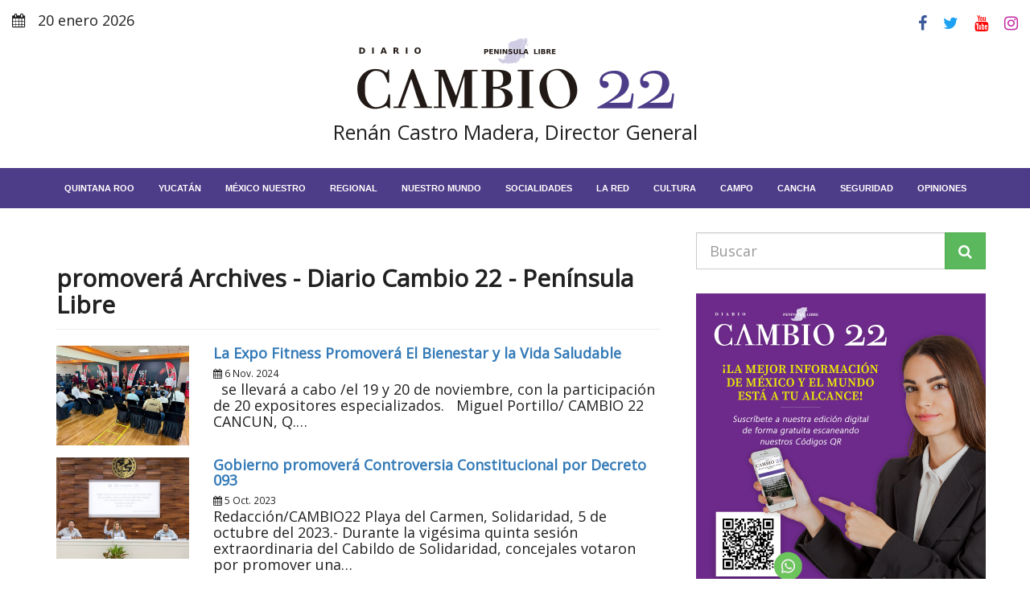

--- FILE ---
content_type: text/html; charset=UTF-8
request_url: https://diariocambio22.mx/tag/promovera/
body_size: 16297
content:
<!DOCTYPE html>
<html lang="es">
<head>
<meta charset="UTF-8">
<meta http-equiv="X-UA-Compatible" content="IE=edge">
<meta name="viewport" content="width=device-width, initial-scale=1">
<meta name='robots' content='index, follow, max-image-preview:large, max-snippet:-1, max-video-preview:-1' />
<style>img:is([sizes="auto" i], [sizes^="auto," i]) { contain-intrinsic-size: 3000px 1500px }</style>
<!-- This site is optimized with the Yoast SEO plugin v26.8-RC7 - https://yoast.com/product/yoast-seo-wordpress/ -->
<title>promoverá Archives - Diario Cambio 22 - Península Libre</title>
<link rel="canonical" href="https://diariocambio22.mx/tag/promovera/" />
<meta property="og:locale" content="es_MX" />
<meta property="og:type" content="article" />
<meta property="og:title" content="promoverá Archives - Diario Cambio 22 - Península Libre" />
<meta property="og:url" content="https://diariocambio22.mx/tag/promovera/" />
<meta property="og:site_name" content="Diario Cambio 22 - Península Libre" />
<meta name="twitter:card" content="summary_large_image" />
<meta name="twitter:site" content="@Cambio22info" />
<script type="application/ld+json" class="yoast-schema-graph">{"@context":"https://schema.org","@graph":[{"@type":"CollectionPage","@id":"https://diariocambio22.mx/tag/promovera/","url":"https://diariocambio22.mx/tag/promovera/","name":"promoverá Archives - Diario Cambio 22 - Península Libre","isPartOf":{"@id":"https://diariocambio22.mx/#website"},"primaryImageOfPage":{"@id":"https://diariocambio22.mx/tag/promovera/#primaryimage"},"image":{"@id":"https://diariocambio22.mx/tag/promovera/#primaryimage"},"thumbnailUrl":"https://wordpress-bucket.nyc3.cdn.digitaloceanspaces.com/2024/11/IMG-20241106-WA0060.jpg","breadcrumb":{"@id":"https://diariocambio22.mx/tag/promovera/#breadcrumb"},"inLanguage":"es"},{"@type":"ImageObject","inLanguage":"es","@id":"https://diariocambio22.mx/tag/promovera/#primaryimage","url":"https://wordpress-bucket.nyc3.cdn.digitaloceanspaces.com/2024/11/IMG-20241106-WA0060.jpg","contentUrl":"https://wordpress-bucket.nyc3.cdn.digitaloceanspaces.com/2024/11/IMG-20241106-WA0060.jpg","width":1600,"height":1200},{"@type":"BreadcrumbList","@id":"https://diariocambio22.mx/tag/promovera/#breadcrumb","itemListElement":[{"@type":"ListItem","position":1,"name":"Inicio","item":"https://diariocambio22.mx/"},{"@type":"ListItem","position":2,"name":"promoverá"}]},{"@type":"WebSite","@id":"https://diariocambio22.mx/#website","url":"https://diariocambio22.mx/","name":"Diario Cambio 22 - Península Libre","description":"Información puntual del acontecer de la sociedad peninsular, con la verdad por delante y combatiendo la desinformación.","publisher":{"@id":"https://diariocambio22.mx/#organization"},"potentialAction":[{"@type":"SearchAction","target":{"@type":"EntryPoint","urlTemplate":"https://diariocambio22.mx/?s={search_term_string}"},"query-input":{"@type":"PropertyValueSpecification","valueRequired":true,"valueName":"search_term_string"}}],"inLanguage":"es"},{"@type":"Organization","@id":"https://diariocambio22.mx/#organization","name":"Diario CAMBIO 22","url":"https://diariocambio22.mx/","logo":{"@type":"ImageObject","inLanguage":"es","@id":"https://diariocambio22.mx/#/schema/logo/image/","url":"https://wordpress-bucket.nyc3.cdn.digitaloceanspaces.com/2024/10/logo-diario-cambio-22.png","contentUrl":"https://wordpress-bucket.nyc3.cdn.digitaloceanspaces.com/2024/10/logo-diario-cambio-22.png","width":400,"height":94,"caption":"Diario CAMBIO 22"},"image":{"@id":"https://diariocambio22.mx/#/schema/logo/image/"},"sameAs":["https://www.facebook.com/cambio22Peninsular","https://x.com/Cambio22info","https://www.instagram.com/cambio_22/","https://www.youtube.com/channel/UC9xBd-z5mG08YM0MU0UJkMA"]}]}</script>
<!-- / Yoast SEO plugin. -->
<link rel='dns-prefetch' href='//code.responsivevoice.org' />
<link rel="alternate" type="application/rss+xml" title="Diario Cambio 22 - Península Libre &raquo; promoverá RSS de la etiqueta" href="https://diariocambio22.mx/tag/promovera/feed/" />
<script>
window._wpemojiSettings = {"baseUrl":"https:\/\/s.w.org\/images\/core\/emoji\/16.0.1\/72x72\/","ext":".png","svgUrl":"https:\/\/s.w.org\/images\/core\/emoji\/16.0.1\/svg\/","svgExt":".svg","source":{"concatemoji":"https:\/\/diariocambio22.mx\/wp-includes\/js\/wp-emoji-release.min.js?ver=6.8.3"}};
/*! This file is auto-generated */
!function(s,n){var o,i,e;function c(e){try{var t={supportTests:e,timestamp:(new Date).valueOf()};sessionStorage.setItem(o,JSON.stringify(t))}catch(e){}}function p(e,t,n){e.clearRect(0,0,e.canvas.width,e.canvas.height),e.fillText(t,0,0);var t=new Uint32Array(e.getImageData(0,0,e.canvas.width,e.canvas.height).data),a=(e.clearRect(0,0,e.canvas.width,e.canvas.height),e.fillText(n,0,0),new Uint32Array(e.getImageData(0,0,e.canvas.width,e.canvas.height).data));return t.every(function(e,t){return e===a[t]})}function u(e,t){e.clearRect(0,0,e.canvas.width,e.canvas.height),e.fillText(t,0,0);for(var n=e.getImageData(16,16,1,1),a=0;a<n.data.length;a++)if(0!==n.data[a])return!1;return!0}function f(e,t,n,a){switch(t){case"flag":return n(e,"\ud83c\udff3\ufe0f\u200d\u26a7\ufe0f","\ud83c\udff3\ufe0f\u200b\u26a7\ufe0f")?!1:!n(e,"\ud83c\udde8\ud83c\uddf6","\ud83c\udde8\u200b\ud83c\uddf6")&&!n(e,"\ud83c\udff4\udb40\udc67\udb40\udc62\udb40\udc65\udb40\udc6e\udb40\udc67\udb40\udc7f","\ud83c\udff4\u200b\udb40\udc67\u200b\udb40\udc62\u200b\udb40\udc65\u200b\udb40\udc6e\u200b\udb40\udc67\u200b\udb40\udc7f");case"emoji":return!a(e,"\ud83e\udedf")}return!1}function g(e,t,n,a){var r="undefined"!=typeof WorkerGlobalScope&&self instanceof WorkerGlobalScope?new OffscreenCanvas(300,150):s.createElement("canvas"),o=r.getContext("2d",{willReadFrequently:!0}),i=(o.textBaseline="top",o.font="600 32px Arial",{});return e.forEach(function(e){i[e]=t(o,e,n,a)}),i}function t(e){var t=s.createElement("script");t.src=e,t.defer=!0,s.head.appendChild(t)}"undefined"!=typeof Promise&&(o="wpEmojiSettingsSupports",i=["flag","emoji"],n.supports={everything:!0,everythingExceptFlag:!0},e=new Promise(function(e){s.addEventListener("DOMContentLoaded",e,{once:!0})}),new Promise(function(t){var n=function(){try{var e=JSON.parse(sessionStorage.getItem(o));if("object"==typeof e&&"number"==typeof e.timestamp&&(new Date).valueOf()<e.timestamp+604800&&"object"==typeof e.supportTests)return e.supportTests}catch(e){}return null}();if(!n){if("undefined"!=typeof Worker&&"undefined"!=typeof OffscreenCanvas&&"undefined"!=typeof URL&&URL.createObjectURL&&"undefined"!=typeof Blob)try{var e="postMessage("+g.toString()+"("+[JSON.stringify(i),f.toString(),p.toString(),u.toString()].join(",")+"));",a=new Blob([e],{type:"text/javascript"}),r=new Worker(URL.createObjectURL(a),{name:"wpTestEmojiSupports"});return void(r.onmessage=function(e){c(n=e.data),r.terminate(),t(n)})}catch(e){}c(n=g(i,f,p,u))}t(n)}).then(function(e){for(var t in e)n.supports[t]=e[t],n.supports.everything=n.supports.everything&&n.supports[t],"flag"!==t&&(n.supports.everythingExceptFlag=n.supports.everythingExceptFlag&&n.supports[t]);n.supports.everythingExceptFlag=n.supports.everythingExceptFlag&&!n.supports.flag,n.DOMReady=!1,n.readyCallback=function(){n.DOMReady=!0}}).then(function(){return e}).then(function(){var e;n.supports.everything||(n.readyCallback(),(e=n.source||{}).concatemoji?t(e.concatemoji):e.wpemoji&&e.twemoji&&(t(e.twemoji),t(e.wpemoji)))}))}((window,document),window._wpemojiSettings);
</script>
<style id='wp-emoji-styles-inline-css'>
img.wp-smiley, img.emoji {
display: inline !important;
border: none !important;
box-shadow: none !important;
height: 1em !important;
width: 1em !important;
margin: 0 0.07em !important;
vertical-align: -0.1em !important;
background: none !important;
padding: 0 !important;
}
</style>
<link rel='stylesheet' id='wp-block-library-css' href='//diariocambio22.mx/wp-content/cache/wpfc-minified/8vgeylxg/ab3lt.css' media='all' />
<style id='classic-theme-styles-inline-css'>
/*! This file is auto-generated */
.wp-block-button__link{color:#fff;background-color:#32373c;border-radius:9999px;box-shadow:none;text-decoration:none;padding:calc(.667em + 2px) calc(1.333em + 2px);font-size:1.125em}.wp-block-file__button{background:#32373c;color:#fff;text-decoration:none}
</style>
<style id='global-styles-inline-css'>
:root{--wp--preset--aspect-ratio--square: 1;--wp--preset--aspect-ratio--4-3: 4/3;--wp--preset--aspect-ratio--3-4: 3/4;--wp--preset--aspect-ratio--3-2: 3/2;--wp--preset--aspect-ratio--2-3: 2/3;--wp--preset--aspect-ratio--16-9: 16/9;--wp--preset--aspect-ratio--9-16: 9/16;--wp--preset--color--black: #000000;--wp--preset--color--cyan-bluish-gray: #abb8c3;--wp--preset--color--white: #ffffff;--wp--preset--color--pale-pink: #f78da7;--wp--preset--color--vivid-red: #cf2e2e;--wp--preset--color--luminous-vivid-orange: #ff6900;--wp--preset--color--luminous-vivid-amber: #fcb900;--wp--preset--color--light-green-cyan: #7bdcb5;--wp--preset--color--vivid-green-cyan: #00d084;--wp--preset--color--pale-cyan-blue: #8ed1fc;--wp--preset--color--vivid-cyan-blue: #0693e3;--wp--preset--color--vivid-purple: #9b51e0;--wp--preset--gradient--vivid-cyan-blue-to-vivid-purple: linear-gradient(135deg,rgba(6,147,227,1) 0%,rgb(155,81,224) 100%);--wp--preset--gradient--light-green-cyan-to-vivid-green-cyan: linear-gradient(135deg,rgb(122,220,180) 0%,rgb(0,208,130) 100%);--wp--preset--gradient--luminous-vivid-amber-to-luminous-vivid-orange: linear-gradient(135deg,rgba(252,185,0,1) 0%,rgba(255,105,0,1) 100%);--wp--preset--gradient--luminous-vivid-orange-to-vivid-red: linear-gradient(135deg,rgba(255,105,0,1) 0%,rgb(207,46,46) 100%);--wp--preset--gradient--very-light-gray-to-cyan-bluish-gray: linear-gradient(135deg,rgb(238,238,238) 0%,rgb(169,184,195) 100%);--wp--preset--gradient--cool-to-warm-spectrum: linear-gradient(135deg,rgb(74,234,220) 0%,rgb(151,120,209) 20%,rgb(207,42,186) 40%,rgb(238,44,130) 60%,rgb(251,105,98) 80%,rgb(254,248,76) 100%);--wp--preset--gradient--blush-light-purple: linear-gradient(135deg,rgb(255,206,236) 0%,rgb(152,150,240) 100%);--wp--preset--gradient--blush-bordeaux: linear-gradient(135deg,rgb(254,205,165) 0%,rgb(254,45,45) 50%,rgb(107,0,62) 100%);--wp--preset--gradient--luminous-dusk: linear-gradient(135deg,rgb(255,203,112) 0%,rgb(199,81,192) 50%,rgb(65,88,208) 100%);--wp--preset--gradient--pale-ocean: linear-gradient(135deg,rgb(255,245,203) 0%,rgb(182,227,212) 50%,rgb(51,167,181) 100%);--wp--preset--gradient--electric-grass: linear-gradient(135deg,rgb(202,248,128) 0%,rgb(113,206,126) 100%);--wp--preset--gradient--midnight: linear-gradient(135deg,rgb(2,3,129) 0%,rgb(40,116,252) 100%);--wp--preset--font-size--small: 13px;--wp--preset--font-size--medium: 20px;--wp--preset--font-size--large: 36px;--wp--preset--font-size--x-large: 42px;--wp--preset--spacing--20: 0.44rem;--wp--preset--spacing--30: 0.67rem;--wp--preset--spacing--40: 1rem;--wp--preset--spacing--50: 1.5rem;--wp--preset--spacing--60: 2.25rem;--wp--preset--spacing--70: 3.38rem;--wp--preset--spacing--80: 5.06rem;--wp--preset--shadow--natural: 6px 6px 9px rgba(0, 0, 0, 0.2);--wp--preset--shadow--deep: 12px 12px 50px rgba(0, 0, 0, 0.4);--wp--preset--shadow--sharp: 6px 6px 0px rgba(0, 0, 0, 0.2);--wp--preset--shadow--outlined: 6px 6px 0px -3px rgba(255, 255, 255, 1), 6px 6px rgba(0, 0, 0, 1);--wp--preset--shadow--crisp: 6px 6px 0px rgba(0, 0, 0, 1);}:where(.is-layout-flex){gap: 0.5em;}:where(.is-layout-grid){gap: 0.5em;}body .is-layout-flex{display: flex;}.is-layout-flex{flex-wrap: wrap;align-items: center;}.is-layout-flex > :is(*, div){margin: 0;}body .is-layout-grid{display: grid;}.is-layout-grid > :is(*, div){margin: 0;}:where(.wp-block-columns.is-layout-flex){gap: 2em;}:where(.wp-block-columns.is-layout-grid){gap: 2em;}:where(.wp-block-post-template.is-layout-flex){gap: 1.25em;}:where(.wp-block-post-template.is-layout-grid){gap: 1.25em;}.has-black-color{color: var(--wp--preset--color--black) !important;}.has-cyan-bluish-gray-color{color: var(--wp--preset--color--cyan-bluish-gray) !important;}.has-white-color{color: var(--wp--preset--color--white) !important;}.has-pale-pink-color{color: var(--wp--preset--color--pale-pink) !important;}.has-vivid-red-color{color: var(--wp--preset--color--vivid-red) !important;}.has-luminous-vivid-orange-color{color: var(--wp--preset--color--luminous-vivid-orange) !important;}.has-luminous-vivid-amber-color{color: var(--wp--preset--color--luminous-vivid-amber) !important;}.has-light-green-cyan-color{color: var(--wp--preset--color--light-green-cyan) !important;}.has-vivid-green-cyan-color{color: var(--wp--preset--color--vivid-green-cyan) !important;}.has-pale-cyan-blue-color{color: var(--wp--preset--color--pale-cyan-blue) !important;}.has-vivid-cyan-blue-color{color: var(--wp--preset--color--vivid-cyan-blue) !important;}.has-vivid-purple-color{color: var(--wp--preset--color--vivid-purple) !important;}.has-black-background-color{background-color: var(--wp--preset--color--black) !important;}.has-cyan-bluish-gray-background-color{background-color: var(--wp--preset--color--cyan-bluish-gray) !important;}.has-white-background-color{background-color: var(--wp--preset--color--white) !important;}.has-pale-pink-background-color{background-color: var(--wp--preset--color--pale-pink) !important;}.has-vivid-red-background-color{background-color: var(--wp--preset--color--vivid-red) !important;}.has-luminous-vivid-orange-background-color{background-color: var(--wp--preset--color--luminous-vivid-orange) !important;}.has-luminous-vivid-amber-background-color{background-color: var(--wp--preset--color--luminous-vivid-amber) !important;}.has-light-green-cyan-background-color{background-color: var(--wp--preset--color--light-green-cyan) !important;}.has-vivid-green-cyan-background-color{background-color: var(--wp--preset--color--vivid-green-cyan) !important;}.has-pale-cyan-blue-background-color{background-color: var(--wp--preset--color--pale-cyan-blue) !important;}.has-vivid-cyan-blue-background-color{background-color: var(--wp--preset--color--vivid-cyan-blue) !important;}.has-vivid-purple-background-color{background-color: var(--wp--preset--color--vivid-purple) !important;}.has-black-border-color{border-color: var(--wp--preset--color--black) !important;}.has-cyan-bluish-gray-border-color{border-color: var(--wp--preset--color--cyan-bluish-gray) !important;}.has-white-border-color{border-color: var(--wp--preset--color--white) !important;}.has-pale-pink-border-color{border-color: var(--wp--preset--color--pale-pink) !important;}.has-vivid-red-border-color{border-color: var(--wp--preset--color--vivid-red) !important;}.has-luminous-vivid-orange-border-color{border-color: var(--wp--preset--color--luminous-vivid-orange) !important;}.has-luminous-vivid-amber-border-color{border-color: var(--wp--preset--color--luminous-vivid-amber) !important;}.has-light-green-cyan-border-color{border-color: var(--wp--preset--color--light-green-cyan) !important;}.has-vivid-green-cyan-border-color{border-color: var(--wp--preset--color--vivid-green-cyan) !important;}.has-pale-cyan-blue-border-color{border-color: var(--wp--preset--color--pale-cyan-blue) !important;}.has-vivid-cyan-blue-border-color{border-color: var(--wp--preset--color--vivid-cyan-blue) !important;}.has-vivid-purple-border-color{border-color: var(--wp--preset--color--vivid-purple) !important;}.has-vivid-cyan-blue-to-vivid-purple-gradient-background{background: var(--wp--preset--gradient--vivid-cyan-blue-to-vivid-purple) !important;}.has-light-green-cyan-to-vivid-green-cyan-gradient-background{background: var(--wp--preset--gradient--light-green-cyan-to-vivid-green-cyan) !important;}.has-luminous-vivid-amber-to-luminous-vivid-orange-gradient-background{background: var(--wp--preset--gradient--luminous-vivid-amber-to-luminous-vivid-orange) !important;}.has-luminous-vivid-orange-to-vivid-red-gradient-background{background: var(--wp--preset--gradient--luminous-vivid-orange-to-vivid-red) !important;}.has-very-light-gray-to-cyan-bluish-gray-gradient-background{background: var(--wp--preset--gradient--very-light-gray-to-cyan-bluish-gray) !important;}.has-cool-to-warm-spectrum-gradient-background{background: var(--wp--preset--gradient--cool-to-warm-spectrum) !important;}.has-blush-light-purple-gradient-background{background: var(--wp--preset--gradient--blush-light-purple) !important;}.has-blush-bordeaux-gradient-background{background: var(--wp--preset--gradient--blush-bordeaux) !important;}.has-luminous-dusk-gradient-background{background: var(--wp--preset--gradient--luminous-dusk) !important;}.has-pale-ocean-gradient-background{background: var(--wp--preset--gradient--pale-ocean) !important;}.has-electric-grass-gradient-background{background: var(--wp--preset--gradient--electric-grass) !important;}.has-midnight-gradient-background{background: var(--wp--preset--gradient--midnight) !important;}.has-small-font-size{font-size: var(--wp--preset--font-size--small) !important;}.has-medium-font-size{font-size: var(--wp--preset--font-size--medium) !important;}.has-large-font-size{font-size: var(--wp--preset--font-size--large) !important;}.has-x-large-font-size{font-size: var(--wp--preset--font-size--x-large) !important;}
:where(.wp-block-post-template.is-layout-flex){gap: 1.25em;}:where(.wp-block-post-template.is-layout-grid){gap: 1.25em;}
:where(.wp-block-columns.is-layout-flex){gap: 2em;}:where(.wp-block-columns.is-layout-grid){gap: 2em;}
:root :where(.wp-block-pullquote){font-size: 1.5em;line-height: 1.6;}
</style>
<link rel='stylesheet' id='rv-style-css' href='//diariocambio22.mx/wp-content/cache/wpfc-minified/gjx7kn1/ab3lt.css' media='all' />
<link rel='stylesheet' id='bootstrap-css' href='//diariocambio22.mx/wp-content/cache/wpfc-minified/m7t231mx/ab3lt.css' media='all' />
<link rel='stylesheet' id='font-awesome-css' href='//diariocambio22.mx/wp-content/cache/wpfc-minified/22ogflyk/ab3lt.css' media='all' />
<link rel='stylesheet' id='theme-style-css' href='//diariocambio22.mx/wp-content/cache/wpfc-minified/l127xbzl/ab3lt.css' media='all' />
<link rel='stylesheet' id='recent-posts-widget-with-thumbnails-public-style-css' href='//diariocambio22.mx/wp-content/cache/wpfc-minified/pwvmc0w/ab3lt.css' media='all' />
<script src="https://diariocambio22.mx/wp-content/plugins/shortcode-for-current-date/dist/script.js?ver=6.8.3" id="shortcode-for-current-date-script-js"></script>
<script src="https://code.responsivevoice.org/responsivevoice.js" id="responsive-voice-js"></script>
<script src="https://diariocambio22.mx/wp-includes/js/jquery/jquery.min.js?ver=3.7.1" id="jquery-core-js"></script>
<script src="https://diariocambio22.mx/wp-includes/js/jquery/jquery-migrate.min.js?ver=3.4.1" id="jquery-migrate-js"></script>
<link rel="https://api.w.org/" href="https://diariocambio22.mx/wp-json/" /><link rel="alternate" title="JSON" type="application/json" href="https://diariocambio22.mx/wp-json/wp/v2/tags/62180" /><link rel="EditURI" type="application/rsd+xml" title="RSD" href="https://diariocambio22.mx/xmlrpc.php?rsd" />
<meta name="generator" content="WordPress 6.8.3" />
<!-- Custom Logo: hide header text -->
<style id="custom-logo-css">
.site-title, .site-description {
position: absolute;
clip-path: inset(50%);
}
</style>
<!-- google adsense -->
<script async src="https://pagead2.googlesyndication.com/pagead/js/adsbygoogle.js?client=ca-pub-6379340329162116"
crossorigin="anonymous"></script>
<meta name="google-adsense-account" content="ca-pub-6379340329162116">
<!-- google adsense -->
<!-- Google tag (gtag.js) -->
<script async src="https://www.googletagmanager.com/gtag/js?id=G-6K5VSX689H"></script>
<script>
window.dataLayer = window.dataLayer || [];
function gtag(){dataLayer.push(arguments);}
gtag('js', new Date());
gtag('config', 'G-6K5VSX689H');
</script>
<!-- Google tag (gtag.js) -->
<meta name="facebook-domain-verification" content="0boi2n36pgw4y36iwjobprfm41ue6u" />
<noscript><style>.lazyload[data-src]{display:none !important;}</style></noscript><style>.lazyload{background-image:none !important;}.lazyload:before{background-image:none !important;}</style><link rel="icon" href="https://wordpress-bucket.nyc3.digitaloceanspaces.com/2025/10/cropped-diario-CAMBIO-22-logo-minuatura-32x32.jpg" sizes="32x32" />
<link rel="icon" href="https://wordpress-bucket.nyc3.digitaloceanspaces.com/2025/10/cropped-diario-CAMBIO-22-logo-minuatura-192x192.jpg" sizes="192x192" />
<link rel="apple-touch-icon" href="https://wordpress-bucket.nyc3.digitaloceanspaces.com/2025/10/cropped-diario-CAMBIO-22-logo-minuatura-180x180.jpg" />
<meta name="msapplication-TileImage" content="https://wordpress-bucket.nyc3.digitaloceanspaces.com/2025/10/cropped-diario-CAMBIO-22-logo-minuatura-270x270.jpg" />
<style id="wp-custom-css">
#front-page {
margin-top: -3rem;
}
/* FORZAR OCULTAR EL CONTENEDOR DE ANUNCIOS AUTOMÁTICOS QUE ROMPE EL DISEÑO */
.google-auto-placed {
display: none !important;
height: 0 !important;
overflow: hidden !important;
margin: 0 !important;
padding: 0 !important;
}
/* AJUSTE ESPECÍFICO PARA EL HEADER EN MÓVIL SI QUEDÓ ESPACIO */
@media only screen and (max-width: 768px) {
#header {
margin-bottom: 0 !important;
padding-bottom: 0 !important;
}
.google-auto-placed {
display: none !important;
}
}
</style>
</head>
<body>
<header id="header">
<section class="top-social">
<div class="container-fluid">
<div class="row">			
<div class="col-xs-6 text-left">
<p><i class="fa fa-calendar"></i> 20 enero 2026</p>
</div>
<div class="col-xs-6 text-right">
<a rel="noopener" target="_blank" href="https://www.facebook.com/cambio22Peninsular"><i class="fa fa-facebook"></i></a>
<a rel="noopener" target="_blank" href="https://twitter.com/DiarioCAMBIO22"><i class="fa fa-twitter"></i></a>
<a rel="noopener" target="_blank" href="https://www.youtube.com/@DiarioCambio22oficial"><i class="fa fa-youtube"></i></a>
<a rel="noopener" target="_blank" href="https://www.instagram.com/cambio_22/"><i class="fa fa-instagram"></i></a>
</div>
</div>
</div>
</section>
<section class="top-logo text-center">
<a href="https://diariocambio22.mx/" class="custom-logo-link" rel="home"><img width="400" height="94" src="[data-uri]" class="custom-logo lazyload" alt="Diario Cambio 22 &#8211; Península Libre" decoding="async" data-src="https://wordpress-bucket.nyc3.digitaloceanspaces.com/2024/11/cropped-logo-diario-cambio-22-1.png" data-eio-rwidth="400" data-eio-rheight="94" /><noscript><img width="400" height="94" src="https://wordpress-bucket.nyc3.digitaloceanspaces.com/2024/11/cropped-logo-diario-cambio-22-1.png" class="custom-logo" alt="Diario Cambio 22 &#8211; Península Libre" decoding="async" data-eio="l" /></noscript></a>			<p>Renán Castro Madera, Director General</p>
</section>
</header>
<nav class="navbar navbar-default">
<div class="container-fluid">
<a aria-label="menu-toggle" class="menu-toggle" href="#"><i class="fa fa-bars"></i></a>
<div id="navbar" class="navbar-collapse collapse">
<div class="menu-main-navigation-container"><ul id="menu-main-navigation" class="nav navbar-nav"><li id="menu-item-191" class="menu-item menu-item-type-taxonomy menu-item-object-category menu-item-191"><a href="https://diariocambio22.mx/categoria/quintana-roo/">Quintana Roo</a></li>
<li id="menu-item-195" class="menu-item menu-item-type-taxonomy menu-item-object-category menu-item-195"><a href="https://diariocambio22.mx/categoria/yucatan/">Yucatán</a></li>
<li id="menu-item-196" class="menu-item menu-item-type-taxonomy menu-item-object-category menu-item-196"><a href="https://diariocambio22.mx/categoria/mexico-nuestro/">México Nuestro</a></li>
<li id="menu-item-683" class="menu-item menu-item-type-taxonomy menu-item-object-category menu-item-683"><a href="https://diariocambio22.mx/categoria/regional/">Regional</a></li>
<li id="menu-item-197" class="menu-item menu-item-type-taxonomy menu-item-object-category menu-item-197"><a href="https://diariocambio22.mx/categoria/nuestro-mundo/">Nuestro Mundo</a></li>
<li id="menu-item-200" class="menu-item menu-item-type-taxonomy menu-item-object-category menu-item-200"><a href="https://diariocambio22.mx/categoria/socialidades/">Socialidades</a></li>
<li id="menu-item-201" class="menu-item menu-item-type-taxonomy menu-item-object-category menu-item-201"><a href="https://diariocambio22.mx/categoria/la-red/">La red</a></li>
<li id="menu-item-283" class="menu-item menu-item-type-taxonomy menu-item-object-category menu-item-283"><a href="https://diariocambio22.mx/categoria/cultura/">Cultura</a></li>
<li id="menu-item-202" class="menu-item menu-item-type-taxonomy menu-item-object-category menu-item-202"><a href="https://diariocambio22.mx/categoria/campo/">Campo</a></li>
<li id="menu-item-199" class="menu-item menu-item-type-taxonomy menu-item-object-category menu-item-199"><a href="https://diariocambio22.mx/categoria/cancha-y-torneos/">Cancha</a></li>
<li id="menu-item-198" class="menu-item menu-item-type-taxonomy menu-item-object-category menu-item-198"><a href="https://diariocambio22.mx/categoria/seguridad-y-justicia/">Seguridad</a></li>
<li id="menu-item-203" class="menu-item menu-item-type-taxonomy menu-item-object-category menu-item-203"><a href="https://diariocambio22.mx/categoria/opiniones/">Opiniones</a></li>
</ul></div>			</div>
</div>
</nav>
<nav class="vertical-nav">
<div class="text-center">
<a aria-label="menu-close" class="menu-close" href="#"><i class="fa fa-times"></i></a>
</div>
<ul id="menu-main-navigation-1" class="nav-menu"><li class="menu-item menu-item-type-taxonomy menu-item-object-category menu-item-191"><a href="https://diariocambio22.mx/categoria/quintana-roo/">Quintana Roo</a></li>
<li class="menu-item menu-item-type-taxonomy menu-item-object-category menu-item-195"><a href="https://diariocambio22.mx/categoria/yucatan/">Yucatán</a></li>
<li class="menu-item menu-item-type-taxonomy menu-item-object-category menu-item-196"><a href="https://diariocambio22.mx/categoria/mexico-nuestro/">México Nuestro</a></li>
<li class="menu-item menu-item-type-taxonomy menu-item-object-category menu-item-683"><a href="https://diariocambio22.mx/categoria/regional/">Regional</a></li>
<li class="menu-item menu-item-type-taxonomy menu-item-object-category menu-item-197"><a href="https://diariocambio22.mx/categoria/nuestro-mundo/">Nuestro Mundo</a></li>
<li class="menu-item menu-item-type-taxonomy menu-item-object-category menu-item-200"><a href="https://diariocambio22.mx/categoria/socialidades/">Socialidades</a></li>
<li class="menu-item menu-item-type-taxonomy menu-item-object-category menu-item-201"><a href="https://diariocambio22.mx/categoria/la-red/">La red</a></li>
<li class="menu-item menu-item-type-taxonomy menu-item-object-category menu-item-283"><a href="https://diariocambio22.mx/categoria/cultura/">Cultura</a></li>
<li class="menu-item menu-item-type-taxonomy menu-item-object-category menu-item-202"><a href="https://diariocambio22.mx/categoria/campo/">Campo</a></li>
<li class="menu-item menu-item-type-taxonomy menu-item-object-category menu-item-199"><a href="https://diariocambio22.mx/categoria/cancha-y-torneos/">Cancha</a></li>
<li class="menu-item menu-item-type-taxonomy menu-item-object-category menu-item-198"><a href="https://diariocambio22.mx/categoria/seguridad-y-justicia/">Seguridad</a></li>
<li class="menu-item menu-item-type-taxonomy menu-item-object-category menu-item-203"><a href="https://diariocambio22.mx/categoria/opiniones/">Opiniones</a></li>
</ul>	</nav><main id="index">
<div class="container">
<div class="row">
<div class="col-md-8">
<div class="page-header">
<h1>promoverá Archives - Diario Cambio 22 - Península Libre</h1>
</div>
<div class="row flex">
<div class="col-md-3">
<a href="https://diariocambio22.mx/la-expo-fitness-promovera-el-bienestar-y-la-vida-saludable/">
<img width="600" height="450" src="[data-uri]" class="attachment-medium-crop size-medium-crop wp-post-image lazyload" alt="" decoding="async" fetchpriority="high"   data-src="https://wordpress-bucket.nyc3.cdn.digitaloceanspaces.com/2024/11/IMG-20241106-WA0060-600x450.jpg" data-srcset="https://wordpress-bucket.nyc3.cdn.digitaloceanspaces.com/2024/11/IMG-20241106-WA0060-600x450.jpg 600w, https://wordpress-bucket.nyc3.cdn.digitaloceanspaces.com/2024/11/IMG-20241106-WA0060.jpg 1600w" data-sizes="auto" data-eio-rwidth="600" data-eio-rheight="450" /><noscript><img width="600" height="450" src="https://wordpress-bucket.nyc3.cdn.digitaloceanspaces.com/2024/11/IMG-20241106-WA0060-600x450.jpg" class="attachment-medium-crop size-medium-crop wp-post-image" alt="" decoding="async" fetchpriority="high" srcset="https://wordpress-bucket.nyc3.cdn.digitaloceanspaces.com/2024/11/IMG-20241106-WA0060-600x450.jpg 600w, https://wordpress-bucket.nyc3.cdn.digitaloceanspaces.com/2024/11/IMG-20241106-WA0060.jpg 1600w" sizes="(max-width: 600px) 100vw, 600px" data-eio="l" /></noscript>							<div class="overlay"></div>
</a>
</div>
<div class="col-md-9">
<a href="https://diariocambio22.mx/la-expo-fitness-promovera-el-bienestar-y-la-vida-saludable/"><h2>La Expo Fitness Promoverá El Bienestar y la Vida Saludable</h2></a>
<small><i class="fa fa-calendar"></i> 6 Nov. 2024</small>
<p>&nbsp; se llevará a cabo /el 19 y 20 de noviembre, con la participación de 20 expositores especializados. &nbsp; Miguel Portillo/ CAMBIO 22 CANCUN, Q.&hellip;</p>
</div>
</div>
<div class="row flex">
<div class="col-md-3">
<a href="https://diariocambio22.mx/gobierno-promovera-controversia-constitucional-por-decreto-093/">
<img width="587" height="450" src="[data-uri]" class="attachment-medium-crop size-medium-crop wp-post-image lazyload" alt="" decoding="async" data-src="https://wordpress-bucket.nyc3.cdn.digitaloceanspaces.com/2023/10/11-17-600x460.jpg" data-eio-rwidth="600" data-eio-rheight="460" /><noscript><img width="587" height="450" src="https://wordpress-bucket.nyc3.cdn.digitaloceanspaces.com/2023/10/11-17-600x460.jpg" class="attachment-medium-crop size-medium-crop wp-post-image" alt="" decoding="async" data-eio="l" /></noscript>							<div class="overlay"></div>
</a>
</div>
<div class="col-md-9">
<a href="https://diariocambio22.mx/gobierno-promovera-controversia-constitucional-por-decreto-093/"><h2>Gobierno promoverá Controversia Constitucional por Decreto 093</h2></a>
<small><i class="fa fa-calendar"></i> 5 Oct. 2023</small>
<p>Redacción/CAMBIO22 Playa del Carmen, Solidaridad, 5 de octubre del 2023.- Durante la vigésima quinta sesión extraordinaria del Cabildo de Solidaridad, concejales votaron por promover una&hellip;</p>
</div>
</div>
<div class="text-center">
<ul class="pager">
<li></li>
<li></li>
</ul>
</div>
</div>
<div class="col-md-4">
<div class="widget"><form method="get" action="https://diariocambio22.mx/">
<div class="input-group">
<label class="sr-only">Buscar</label>
<input type="text" name="s" class="form-control input-lg" placeholder="Buscar">
<div class="input-group-btn">
<button type="submit" class="btn btn-lg btn-success"><i class="fa fa-search"></i></button>
</div>
</div>
</form></div><div class="widget">
<figure class="wp-block-image size-full"><img decoding="async" width="720" height="900" src="[data-uri]" alt="" class="wp-image-762878 lazyload" data-src="https://wordpress-bucket.nyc3.cdn.digitaloceanspaces.com/2024/11/WHATS-CAMBIO-DUO-1-720x900-2.png" data-eio-rwidth="720" data-eio-rheight="900" /><noscript><img decoding="async" width="720" height="900" src="https://wordpress-bucket.nyc3.cdn.digitaloceanspaces.com/2024/11/WHATS-CAMBIO-DUO-1-720x900-2.png" alt="" class="wp-image-762878" data-eio="l" /></noscript></figure>
</div><div class="widget"><a href="http://wa.me/529983094223"><img width="1280" height="853" src="[data-uri]" class="image wp-image-1100337  attachment-full size-full lazyload" alt="" style="max-width: 100%; height: auto;" decoding="async" data-src="https://wordpress-bucket.nyc3.digitaloceanspaces.com/2025/09/sendero-fm-publicidad-c22digital.jpg" data-eio-rwidth="1280" data-eio-rheight="853" /><noscript><img width="1280" height="853" src="https://wordpress-bucket.nyc3.digitaloceanspaces.com/2025/09/sendero-fm-publicidad-c22digital.jpg" class="image wp-image-1100337  attachment-full size-full" alt="" style="max-width: 100%; height: auto;" decoding="async" data-eio="l" /></noscript></a></div><div class="widget">
<h2 class="wp-block-heading has-text-color has-link-color wp-elements-e12742feaf641679bec1aee8e2392255" style="color:#4d3c88;font-size:30px">Lo más destacado</h2>
</div><div class="widget"><div>
<!-- Linea categoria -->
<hr style="background-color: #4d3c88; margin-top: 25px; height: 8px; border-radius: 20px; opacity: 1;">
</div></div><div class="widget">
<div id="rpwwt-recent-posts-widget-with-thumbnails-3" class="rpwwt-widget">
<ul>
<li><a href="https://diariocambio22.mx/levanton-y-nexos-criminales-sacuden-al-fraccionamiento-marsella-de-chetumal/"><img width="100" height="75" src="[data-uri]" class="attachment-100x75 size-100x75 wp-post-image lazyload" alt="" decoding="async" data-src="https://wordpress-bucket.nyc3.digitaloceanspaces.com/2026/01/WhatsApp-Image-2026-01-19-at-9.05.44-PM-600x450.jpeg" data-eio-rwidth="600" data-eio-rheight="450" /><noscript><img width="100" height="75" src="https://wordpress-bucket.nyc3.digitaloceanspaces.com/2026/01/WhatsApp-Image-2026-01-19-at-9.05.44-PM-600x450.jpeg" class="attachment-100x75 size-100x75 wp-post-image" alt="" decoding="async" data-eio="l" /></noscript><span class="rpwwt-post-title">Levantón Y Nexos Criminales Sacuden Al Fraccionamiento Marsella de Chetumal</span></a><div class="rpwwt-post-categories">Lo más destacado, Nota Principal, Zona Sur</div><div class="rpwwt-post-date">19 Ene. 2026</div></li>
<li><a href="https://diariocambio22.mx/brote-de-sarampion-en-mexico-alcanza-cifra-historica-y-pone-en-riesgo-certificacion-sanitaria/"><img width="100" height="75" src="[data-uri]" class="attachment-100x75 size-100x75 wp-post-image lazyload" alt="" decoding="async" data-src="https://wordpress-bucket.nyc3.digitaloceanspaces.com/2026/01/10-04-19-sarampion-600x450.jpg" data-eio-rwidth="600" data-eio-rheight="450" /><noscript><img width="100" height="75" src="https://wordpress-bucket.nyc3.digitaloceanspaces.com/2026/01/10-04-19-sarampion-600x450.jpg" class="attachment-100x75 size-100x75 wp-post-image" alt="" decoding="async" data-eio="l" /></noscript><span class="rpwwt-post-title">Brote De Sarampión En México Alcanza Cifra Histórica Y Pone En Riesgo Certificación Sanitaria</span></a><div class="rpwwt-post-categories">La red, Lo más destacado</div><div class="rpwwt-post-date">19 Ene. 2026</div></li>
<li><a href="https://diariocambio22.mx/frente-frio-29-intensifica-el-frio-con-minimas-de-hasta-9-grados-en-la-peninsula-de-yucatan/"><img width="100" height="75" src="[data-uri]" class="attachment-100x75 size-100x75 wp-post-image lazyload" alt="" decoding="async" data-src="https://wordpress-bucket.nyc3.digitaloceanspaces.com/2026/01/image-2026-01-19T123333.098-600x450.jpg" data-eio-rwidth="600" data-eio-rheight="450" /><noscript><img width="100" height="75" src="https://wordpress-bucket.nyc3.digitaloceanspaces.com/2026/01/image-2026-01-19T123333.098-600x450.jpg" class="attachment-100x75 size-100x75 wp-post-image" alt="" decoding="async" data-eio="l" /></noscript><span class="rpwwt-post-title">Frente Frío 29 Intensifica el Frío con Mínimas de Hasta 9 Grados en la Península de Yucatán</span></a><div class="rpwwt-post-categories">Lo más destacado, Quintana Roo, Zona Norte</div><div class="rpwwt-post-date">19 Ene. 2026</div></li>
<li><a href="https://diariocambio22.mx/mega-operativo-en-el-sur-de-quintana-roo-expone-la-expansion-silenciosa-del-cartel-de-caborca/"><img width="100" height="75" src="[data-uri]" class="attachment-100x75 size-100x75 wp-post-image lazyload" alt="" decoding="async" data-src="https://wordpress-bucket.nyc3.digitaloceanspaces.com/2026/01/WhatsApp-Image-2026-01-19-at-12.27.51-PM-600x450.jpeg" data-eio-rwidth="600" data-eio-rheight="450" /><noscript><img width="100" height="75" src="https://wordpress-bucket.nyc3.digitaloceanspaces.com/2026/01/WhatsApp-Image-2026-01-19-at-12.27.51-PM-600x450.jpeg" class="attachment-100x75 size-100x75 wp-post-image" alt="" decoding="async" data-eio="l" /></noscript><span class="rpwwt-post-title">Mega Operativo en el sur de Quintana Roo Expone la Expansión Silenciosa del Cártel de Caborca</span></a><div class="rpwwt-post-categories">Lo más destacado, Nota Principal, Quintana Roo, Zona Centro</div><div class="rpwwt-post-date">19 Ene. 2026</div></li>
<li><a href="https://diariocambio22.mx/caribe-mexicano-se-proyecta-desde-la-puerta-del-sol-en-madrid-ante-mas-de-6-5-millones-de-personas-mara-lezama/"><img width="100" height="75" src="[data-uri]" class="attachment-100x75 size-100x75 wp-post-image lazyload" alt="" decoding="async" data-src="https://wordpress-bucket.nyc3.digitaloceanspaces.com/2026/01/image-2026-01-19T121825.267-600x450.jpg" data-eio-rwidth="600" data-eio-rheight="450" /><noscript><img width="100" height="75" src="https://wordpress-bucket.nyc3.digitaloceanspaces.com/2026/01/image-2026-01-19T121825.267-600x450.jpg" class="attachment-100x75 size-100x75 wp-post-image" alt="" decoding="async" data-eio="l" /></noscript><span class="rpwwt-post-title">Caribe Mexicano se Proyecta Desde la Puerta del Sol en Madrid Ante Más de 6.5 Millones de Personas: Mara Lezama</span></a><div class="rpwwt-post-categories">Lo más destacado, Quintana Roo, Zona Norte</div><div class="rpwwt-post-date">19 Ene. 2026</div></li>
<li><a href="https://diariocambio22.mx/mara-lezama-fortalece-la-promocion-turistica-de-quintana-roo-en-el-marco-de-fitur-2026-junto-a-todas-las-y-los-secretarios-de-turismo-de-mexico/"><img width="100" height="75" src="[data-uri]" class="attachment-100x75 size-100x75 wp-post-image lazyload" alt="" decoding="async" data-src="https://wordpress-bucket.nyc3.digitaloceanspaces.com/2026/01/image-2026-01-19T121418.569-600x450.jpg" data-eio-rwidth="600" data-eio-rheight="450" /><noscript><img width="100" height="75" src="https://wordpress-bucket.nyc3.digitaloceanspaces.com/2026/01/image-2026-01-19T121418.569-600x450.jpg" class="attachment-100x75 size-100x75 wp-post-image" alt="" decoding="async" data-eio="l" /></noscript><span class="rpwwt-post-title">Mara Lezama Fortalece la Promoción Turística de Quintana Roo en el Marco de FITUR 2026 Junto a Todas las y los Secretarios de Turismo de México</span></a><div class="rpwwt-post-categories">Lo más destacado, Quintana Roo, Zona Norte</div><div class="rpwwt-post-date">19 Ene. 2026</div></li>
<li><a href="https://diariocambio22.mx/pvem-y-pt-negocian-gubernaturas-a-cambio-de-reforma-electoral/"><img width="100" height="75" src="[data-uri]" class="attachment-100x75 size-100x75 wp-post-image lazyload" alt="" decoding="async" data-src="https://wordpress-bucket.nyc3.digitaloceanspaces.com/2026/01/image-2026-01-19T110040.945-600x450.jpg" data-eio-rwidth="600" data-eio-rheight="450" /><noscript><img width="100" height="75" src="https://wordpress-bucket.nyc3.digitaloceanspaces.com/2026/01/image-2026-01-19T110040.945-600x450.jpg" class="attachment-100x75 size-100x75 wp-post-image" alt="" decoding="async" data-eio="l" /></noscript><span class="rpwwt-post-title">PVEM y PT Negocian Gubernaturas a Cambio de Reforma Electoral</span></a><div class="rpwwt-post-categories">Lo más destacado, México Nuestro, Nota Principal</div><div class="rpwwt-post-date">19 Ene. 2026</div></li>
<li><a href="https://diariocambio22.mx/a-trump-no-le-importa-el-narcotrafico-presiona-para-negociar/"><img width="100" height="75" src="[data-uri]" class="attachment-100x75 size-100x75 wp-post-image lazyload" alt="" decoding="async" data-src="https://wordpress-bucket.nyc3.digitaloceanspaces.com/2026/01/image-2026-01-19T105528.180-600x450.jpg" data-eio-rwidth="600" data-eio-rheight="450" /><noscript><img width="100" height="75" src="https://wordpress-bucket.nyc3.digitaloceanspaces.com/2026/01/image-2026-01-19T105528.180-600x450.jpg" class="attachment-100x75 size-100x75 wp-post-image" alt="" decoding="async" data-eio="l" /></noscript><span class="rpwwt-post-title">A Trump No le Importa el Narcotráfico, Presiona para Negociar</span></a><div class="rpwwt-post-categories">Lo más destacado, Nota Principal, Opiniones</div><div class="rpwwt-post-date">19 Ene. 2026</div></li>
<li><a href="https://diariocambio22.mx/quien-todo-lo-quiere-todo-lo-pierde-2/"><img width="100" height="75" src="[data-uri]" class="attachment-100x75 size-100x75 wp-post-image lazyload" alt="" decoding="async" data-src="https://wordpress-bucket.nyc3.digitaloceanspaces.com/2026/01/image-2026-01-19T102107.689-600x450.jpg" data-eio-rwidth="600" data-eio-rheight="450" /><noscript><img width="100" height="75" src="https://wordpress-bucket.nyc3.digitaloceanspaces.com/2026/01/image-2026-01-19T102107.689-600x450.jpg" class="attachment-100x75 size-100x75 wp-post-image" alt="" decoding="async" data-eio="l" /></noscript><span class="rpwwt-post-title">&#8220;Quién Todo lo Quiere, Todo lo Pierde”</span></a><div class="rpwwt-post-categories">Lo más destacado, Opiniones</div><div class="rpwwt-post-date">19 Ene. 2026</div></li>
<li><a href="https://diariocambio22.mx/descarrilamiento-de-dos-trenes-deja-39-muertos-en-espana/"><img width="100" height="75" src="[data-uri]" class="attachment-100x75 size-100x75 wp-post-image lazyload" alt="" decoding="async" data-src="https://wordpress-bucket.nyc3.digitaloceanspaces.com/2026/01/image-2026-01-19T094713.706-600x450.jpg" data-eio-rwidth="600" data-eio-rheight="450" /><noscript><img width="100" height="75" src="https://wordpress-bucket.nyc3.digitaloceanspaces.com/2026/01/image-2026-01-19T094713.706-600x450.jpg" class="attachment-100x75 size-100x75 wp-post-image" alt="" decoding="async" data-eio="l" /></noscript><span class="rpwwt-post-title">Descarrilamiento de Dos Trenes Deja 39 Muertos en España</span></a><div class="rpwwt-post-categories">Lo más destacado, Nuestro Mundo</div><div class="rpwwt-post-date">19 Ene. 2026</div></li>
</ul>
</div><!-- .rpwwt-widget -->
</div><div class="widget">
<h2 class="wp-block-heading has-text-color has-link-color wp-elements-b6a19e947d1e2fc117790024968b5828" style="color:#4d3c88;font-size:30px">Portadas: Edición Impresa</h2>
</div><div class="widget"><div>
<!-- Linea categoria -->
<hr style="background-color: #4d3c88; margin-bottom: 60px; height: 8px; border-radius: 20px; opacity: 1;">
</div></div><div class="widget">
<div class="wp-block-columns is-layout-flex wp-container-core-columns-is-layout-9d6595d7 wp-block-columns-is-layout-flex">
<div class="wp-block-column is-layout-flow wp-block-column-is-layout-flow" style="flex-basis:100%">
<figure class="wp-block-gallery has-nested-images columns-default is-cropped wp-block-gallery-1 is-layout-flex wp-block-gallery-is-layout-flex">
<figure class="wp-block-image size-full portada" id="portada"><a href="https://wordpress-bucket.nyc3.digitaloceanspaces.com/2026/01/WhatsApp-Image-2026-01-19-at-12.12.00-AM.jpeg"><img decoding="async" width="1221" height="1600" data-id="1206404" src="[data-uri]" alt="" class="wp-image-1206404 lazyload" data-src="https://wordpress-bucket.nyc3.digitaloceanspaces.com/2026/01/WhatsApp-Image-2026-01-19-at-12.12.00-AM.jpeg" data-eio-rwidth="1221" data-eio-rheight="1600" /><noscript><img decoding="async" width="1221" height="1600" data-id="1206404" src="https://wordpress-bucket.nyc3.digitaloceanspaces.com/2026/01/WhatsApp-Image-2026-01-19-at-12.12.00-AM.jpeg" alt="" class="wp-image-1206404" data-eio="l" /></noscript></a></figure>
</figure>
</div>
</div>
</div><div class="widget">
<div class="wp-block-columns is-layout-flex wp-container-core-columns-is-layout-9d6595d7 wp-block-columns-is-layout-flex">
<div class="wp-block-column is-layout-flow wp-block-column-is-layout-flow" style="flex-basis:100%">
<figure class="wp-block-image size-full is-resized portada" id="portada"><a href="https://wordpress-bucket.nyc3.digitaloceanspaces.com/2026/01/WhatsApp-Image-2026-01-19-at-12.12.02-AM.jpeg"><img decoding="async" width="1221" height="1600" src="[data-uri]" alt="" class="wp-image-1206403 lazyload" style="width:667px;height:auto" data-src="https://wordpress-bucket.nyc3.digitaloceanspaces.com/2026/01/WhatsApp-Image-2026-01-19-at-12.12.02-AM.jpeg" data-eio-rwidth="1221" data-eio-rheight="1600" /><noscript><img decoding="async" width="1221" height="1600" src="https://wordpress-bucket.nyc3.digitaloceanspaces.com/2026/01/WhatsApp-Image-2026-01-19-at-12.12.02-AM.jpeg" alt="" class="wp-image-1206403" style="width:667px;height:auto" data-eio="l" /></noscript></a></figure>
</div>
</div>
</div><div class="widget"><a href="http://wa.me/529983094223"><img width="853" height="1280" src="[data-uri]" class="image wp-image-1100329  attachment-full size-full lazyload" alt="" style="max-width: 100%; height: auto;" decoding="async" data-src="https://wordpress-bucket.nyc3.digitaloceanspaces.com/2025/09/sendero-fm-c22digital.jpg" data-eio-rwidth="853" data-eio-rheight="1280" /><noscript><img width="853" height="1280" src="https://wordpress-bucket.nyc3.digitaloceanspaces.com/2025/09/sendero-fm-c22digital.jpg" class="image wp-image-1100329  attachment-full size-full" alt="" style="max-width: 100%; height: auto;" decoding="async" data-eio="l" /></noscript></a></div><div class="widget"><script src="https://code.jquery.com/jquery-3.6.4.min.js"></script>
<script>
function addZoom() {
var magnifying_area = document.getElementById("fancybox-outer");
var magnifying_img = document.getElementById("fancybox-img");
function handleMouseMove(event) {
var clientX = event.clientX - magnifying_area.offsetLeft;
var clientY = event.clientY - magnifying_area.offsetTop;
var mWidth = magnifying_area.offsetWidth;
var mHeight = magnifying_area.offsetHeight;
clientX = (clientX / mWidth) * 40;
clientY = (clientY / mHeight) * 100;
magnifying_img.style.transform = 'translate(-' + clientX + '%, -' + clientY + '%) scale(1.3)';
}
function handleMouseLeave() {
magnifying_img.style.transform = 'translate(-50%, -50%) scale(1)';
}
function handleTouchMove(event) {
if (event.touches.length === 1) {
var touch = event.touches[0];
var clientX = touch.clientX - magnifying_area.offsetLeft;
var clientY = touch.clientY - magnifying_area.offsetTop;
var mWidth = magnifying_area.offsetWidth;
var mHeight = magnifying_area.offsetHeight;
clientX = (clientX / mWidth) * 180;
clientY = (clientY / mHeight) * 100;
magnifying_img.style.transform = 'translate(-' + clientX + '%, -' + clientY + '%) scale(1.8)';
}
}
function handleTouchEnd() {
magnifying_img.style.transform = 'translate(-50%, -50%) scale(1)';
}
magnifying_area.addEventListener("mousemove", handleMouseMove);
magnifying_area.addEventListener("mouseleave", handleMouseLeave);
magnifying_area.addEventListener("touchstart", handleTouchMove);
magnifying_area.addEventListener("touchmove", handleTouchMove);
magnifying_area.addEventListener("touchend", handleTouchEnd);
magnifying_area.addEventListener("touchcancel", handleTouchEnd);
}
$(document).bind('DOMNodeInserted', function (e) {
if (e.target.id == 'fancybox-img') {
addZoom();
}
});
</script></div><div class="widget"><p><div id="metaslider-id-662138" style="width: 100%;" class="ml-slider-3-104-0 metaslider metaslider-flex metaslider-662138 ml-slider has-dots-nav ms-theme-default" role="region" aria-label="LATERAL 2 800x900" data-height="1800" data-width="1600">
<div id="metaslider_container_662138">
<div id="metaslider_662138">
<ul class='slides'>
</ul>
</div>
</div>
</div></p>
</div><div class="widget"><p><div id="metaslider-id-675870" style="width: 100%;" class="ml-slider-3-104-0 metaslider metaslider-flex metaslider-675870 ml-slider has-dots-nav ms-theme-default" role="region" aria-label="Programas" data-height="750" data-width="600">
<div id="metaslider_container_675870">
<div id="metaslider_675870">
<ul class='slides'>
<li style="display: block; width: 100%;" class="slide-1102369 ms-image " aria-roledescription="slide" data-date="2025-09-08 15:36:45" data-filename="WhatsApp-Image-2025-09-08-at-2.32.19-PM.jpeg" data-slide-type="image"><img decoding="async" width="720" height="1280" src="[data-uri]" class="slider-675870 slide-1102369 msDefaultImage lazyload" alt="" rel="" title="WhatsApp Image 2025-09-08 at 2.32.19 PM" data-src="https://wordpress-bucket.nyc3.digitaloceanspaces.com/2025/09/WhatsApp-Image-2025-09-08-at-2.32.19-PM.jpeg" data-eio-rwidth="720" data-eio-rheight="1280" /><noscript><img decoding="async" width="720" height="1280" src="https://wordpress-bucket.nyc3.digitaloceanspaces.com/2025/09/WhatsApp-Image-2025-09-08-at-2.32.19-PM.jpeg" class="slider-675870 slide-1102369 msDefaultImage" alt="" rel="" title="WhatsApp Image 2025-09-08 at 2.32.19 PM" data-eio="l" /></noscript></li>
</ul>
</div>
</div>
</div></p>
</div>			</div>
</div>
</div>
</main>
<div class="container">
<div class="bannerfooter">
<div class="widget"><p><div id="metaslider-id-662157" style="width: 100%;" class="ml-slider-3-104-0 metaslider metaslider-flex metaslider-662157 ml-slider has-dots-nav ms-theme-default" role="region" aria-label="SKYCRAPPER 1 1100x100" data-height="200" data-width="2200">
<div id="metaslider_container_662157">
<div id="metaslider_662157">
<ul class='slides'>
</ul>
</div>
</div>
</div></p>
</div>	</div>
</div>
<footer id="footer">
<section class="bottom-contact">
<div class="container">
<div class="row">			
<div class="col-md-4">
<h3>CATEGORÍAS</h3>
<ul>
<li><a href="https://diariocambio22.mx/categoria/quintana-roo/">Quintana Roo</a></li>
<li><a href="https://diariocambio22.mx/categoria/yucatan/">Yucatán</a></li>
<li><a href="https://diariocambio22.mx/categoria/regional/">Regional</a></li>
<li><a href="https://diariocambio22.mx/categoria/mexico-nuestro/">México Nuestro</a></li>
<li><a href="https://diariocambio22.mx/categoria/nuestro-mundo/">Nuestro Mundo</a></li>
<li><a href="https://diariocambio22.mx/categoria/seguridad-y-justicia/">Seguridad y Justicia</a></li>
<li><a href="https://diariocambio22.mx/categoria/cancha-y-torneos/">Cancha y torneos</a></li>
</ul>
<ul>
<li><a href="https://diariocambio22.mx/categoria/socialidades/">Socialidades</a></li>
<li><a href="https://diariocambio22.mx/categoria/la-red/">La Red</a></li>
<li><a href="https://diariocambio22.mx/categoria/campo/">Campo</a></li>
<li><a href="https://diariocambio22.mx/categoria/nota-principal/">Principales</a></li>
<li><a href="https://diariocambio22.mx/categoria/opiniones/">Opiniones</a></li>
<li><a href="https://diariocambio22.mx/categoria/cultura/">Cultura</a></li>
<li><a href="https://diariocambio22.mx/categoria/lo-mas-destacado/">Lo Más Destacado</a></li>
</ul>
</div>
<div class="col-md-4">
<h3>CONTACTO</h3>
<p><i class="fa fa-envelope"></i> cambio22digitalcun@gmail.com</p>
<p><i class="fa fa-phone"></i> +52 986 100 0853</p>
<p><i class="fa fa-map-marker"></i> Cancún, Quintana Roo, Mex.</p>
<p>
<a rel="noopener" target="_blank" href="https://www.facebook.com/cambio22Peninsular"><i class="fa fa-facebook"></i></a>
<a rel="noopener" target="_blank" href="https://twitter.com/DiarioCAMBIO22"><i class="fa fa-twitter"></i></a>
<a rel="noopener" target="_blank" href="https://www.youtube.com/@DiarioCambio22oficial"><i class="fa fa-youtube"></i></a>
<a rel="noopener" target="_blank" href="https://www.instagram.com/cambio_22/"><i class="fa fa-instagram"></i></a>
</p>
<p><a href="https://diariocambio22.mx/politica-de-privacidad/">Politica de Privacidad</a></p>
</div>
<div class="col-md-4">
<a href="https://diariocambio22.mx">
<img class="bottom-logo lazyload" src="[data-uri]" data-src="https://wordpress-bucket.nyc3.digitaloceanspaces.com/2025/10/logos.webp" decoding="async" data-eio-rwidth="600" data-eio-rheight="314"><noscript><img class="bottom-logo" src="https://wordpress-bucket.nyc3.digitaloceanspaces.com/2025/10/logos.webp" data-eio="l"></noscript>
</a>
<p>En alianza con Xinhua News Agency y NotiPress, Diario CAMBIO 22 amplía su red informativa con contenidos internacionales y de análisis especializado, reafirmando su compromiso con el periodismo libre y responsable.</p>
</div>
</div>
</div>
</section>
<section class="copyright text-center">
<p>© Cambio 22. Todos los derechos reservados</p>
</section>
</footer>
<script type="speculationrules">
{"prefetch":[{"source":"document","where":{"and":[{"href_matches":"\/*"},{"not":{"href_matches":["\/wp-*.php","\/wp-admin\/*","\/wp-content\/uploads\/*","\/wp-content\/*","\/wp-content\/plugins\/*","\/wp-content\/themes\/mx.hagowebs-noticias.mx\/*","\/*\\?(.+)"]}},{"not":{"selector_matches":"a[rel~=\"nofollow\"]"}},{"not":{"selector_matches":".no-prefetch, .no-prefetch a"}}]},"eagerness":"conservative"}]}
</script>
<link rel='stylesheet' id='metaslider-flex-slider-css' href='//diariocambio22.mx/wp-content/cache/wpfc-minified/11unozmv/ab3lt.css' media='all' property='stylesheet' />
<link rel='stylesheet' id='metaslider-public-css' href='//diariocambio22.mx/wp-content/cache/wpfc-minified/l0h483ai/ab3lt.css' media='all' property='stylesheet' />
<style id='metaslider-public-inline-css'>
@media only screen and (max-width: 767px) { .hide-arrows-smartphone .flex-direction-nav, .hide-navigation-smartphone .flex-control-paging, .hide-navigation-smartphone .flex-control-nav, .hide-navigation-smartphone .filmstrip, .hide-slideshow-smartphone, .metaslider-hidden-content.hide-smartphone{ display: none!important; }}@media only screen and (min-width : 768px) and (max-width: 1023px) { .hide-arrows-tablet .flex-direction-nav, .hide-navigation-tablet .flex-control-paging, .hide-navigation-tablet .flex-control-nav, .hide-navigation-tablet .filmstrip, .hide-slideshow-tablet, .metaslider-hidden-content.hide-tablet{ display: none!important; }}@media only screen and (min-width : 1024px) and (max-width: 1439px) { .hide-arrows-laptop .flex-direction-nav, .hide-navigation-laptop .flex-control-paging, .hide-navigation-laptop .flex-control-nav, .hide-navigation-laptop .filmstrip, .hide-slideshow-laptop, .metaslider-hidden-content.hide-laptop{ display: none!important; }}@media only screen and (min-width : 1440px) { .hide-arrows-desktop .flex-direction-nav, .hide-navigation-desktop .flex-control-paging, .hide-navigation-desktop .flex-control-nav, .hide-navigation-desktop .filmstrip, .hide-slideshow-desktop, .metaslider-hidden-content.hide-desktop{ display: none!important; }}
@media only screen and (max-width: 767px) { .hide-arrows-smartphone .flex-direction-nav, .hide-navigation-smartphone .flex-control-paging, .hide-navigation-smartphone .flex-control-nav, .hide-navigation-smartphone .filmstrip, .hide-slideshow-smartphone, .metaslider-hidden-content.hide-smartphone{ display: none!important; }}@media only screen and (min-width : 768px) and (max-width: 1023px) { .hide-arrows-tablet .flex-direction-nav, .hide-navigation-tablet .flex-control-paging, .hide-navigation-tablet .flex-control-nav, .hide-navigation-tablet .filmstrip, .hide-slideshow-tablet, .metaslider-hidden-content.hide-tablet{ display: none!important; }}@media only screen and (min-width : 1024px) and (max-width: 1439px) { .hide-arrows-laptop .flex-direction-nav, .hide-navigation-laptop .flex-control-paging, .hide-navigation-laptop .flex-control-nav, .hide-navigation-laptop .filmstrip, .hide-slideshow-laptop, .metaslider-hidden-content.hide-laptop{ display: none!important; }}@media only screen and (min-width : 1440px) { .hide-arrows-desktop .flex-direction-nav, .hide-navigation-desktop .flex-control-paging, .hide-navigation-desktop .flex-control-nav, .hide-navigation-desktop .filmstrip, .hide-slideshow-desktop, .metaslider-hidden-content.hide-desktop{ display: none!important; }}
@media only screen and (max-width: 767px) { .hide-arrows-smartphone .flex-direction-nav, .hide-navigation-smartphone .flex-control-paging, .hide-navigation-smartphone .flex-control-nav, .hide-navigation-smartphone .filmstrip, .hide-slideshow-smartphone, .metaslider-hidden-content.hide-smartphone{ display: none!important; }}@media only screen and (min-width : 768px) and (max-width: 1023px) { .hide-arrows-tablet .flex-direction-nav, .hide-navigation-tablet .flex-control-paging, .hide-navigation-tablet .flex-control-nav, .hide-navigation-tablet .filmstrip, .hide-slideshow-tablet, .metaslider-hidden-content.hide-tablet{ display: none!important; }}@media only screen and (min-width : 1024px) and (max-width: 1439px) { .hide-arrows-laptop .flex-direction-nav, .hide-navigation-laptop .flex-control-paging, .hide-navigation-laptop .flex-control-nav, .hide-navigation-laptop .filmstrip, .hide-slideshow-laptop, .metaslider-hidden-content.hide-laptop{ display: none!important; }}@media only screen and (min-width : 1440px) { .hide-arrows-desktop .flex-direction-nav, .hide-navigation-desktop .flex-control-paging, .hide-navigation-desktop .flex-control-nav, .hide-navigation-desktop .filmstrip, .hide-slideshow-desktop, .metaslider-hidden-content.hide-desktop{ display: none!important; }}
</style>
<style id='core-block-supports-inline-css'>
.wp-elements-e12742feaf641679bec1aee8e2392255 a:where(:not(.wp-element-button)){color:#4d3c88;}.wp-elements-b6a19e947d1e2fc117790024968b5828 a:where(:not(.wp-element-button)){color:#4d3c88;}.wp-block-gallery.wp-block-gallery-1{--wp--style--unstable-gallery-gap:var( --wp--style--gallery-gap-default, var( --gallery-block--gutter-size, var( --wp--style--block-gap, 0.5em ) ) );gap:var( --wp--style--gallery-gap-default, var( --gallery-block--gutter-size, var( --wp--style--block-gap, 0.5em ) ) );}.wp-container-core-columns-is-layout-9d6595d7{flex-wrap:nowrap;}
</style>
<script id="eio-lazy-load-js-before">
var eio_lazy_vars = {"exactdn_domain":"","skip_autoscale":0,"bg_min_dpr":1.1,"threshold":0,"use_dpr":1};
</script>
<script src="https://diariocambio22.mx/wp-content/plugins/ewww-image-optimizer/includes/lazysizes.min.js?ver=831" id="eio-lazy-load-js" async data-wp-strategy="async"></script>
<script src="https://diariocambio22.mx/wp-content/themes/mx.hagowebs-noticias.mx/assets/js/bootstrap.js?ver=3.4.1" id="bootstrap-js"></script>
<script src="https://diariocambio22.mx/wp-content/plugins/ml-slider/assets/sliders/flexslider/jquery.flexslider.min.js?ver=3.104.0" id="metaslider-flex-slider-js"></script>
<script id="metaslider-flex-slider-js-after">
var metaslider_662138 = function($) {$('#metaslider_662138').addClass('flexslider');
$('#metaslider_662138').flexslider({ 
slideshowSpeed:3000,
animation:"slide",
controlNav:true,
directionNav:false,
pauseOnHover:true,
direction:"horizontal",
reverse:false,
keyboard:true,
touch:true,
animationSpeed:600,
prevText:"Previous",
nextText:"Next",
smoothHeight:false,
fadeFirstSlide:false,
easing:"linear",
slideshow:true,
pausePlay:false,
showPlayText:false,
playText:false,
pauseText:false,
start: function(slider) {
// Function to disable focusable elements in aria-hidden slides
function disableAriaHiddenFocusableElements() {
var slider_ = $('#metaslider_662138');
// Disable focusable elements in slides with aria-hidden='true'
slider_.find('.slides li[aria-hidden="true"] a, .slides li[aria-hidden="true"] button, .slides li[aria-hidden="true"] input, .slides li[aria-hidden="true"] select, .slides li[aria-hidden="true"] textarea, .slides li[aria-hidden="true"] [tabindex]:not([tabindex="-1"])').attr('tabindex', '-1');
// Disable focusable elements in cloned slides (these should never be focusable)
slider_.find('.slides li.clone a, .slides li.clone button, .slides li.clone input, .slides li.clone select, .slides li.clone textarea, .slides li.clone [tabindex]:not([tabindex="-1"])').attr('tabindex', '-1');
}
// Initial setup
disableAriaHiddenFocusableElements();
// Observer for aria-hidden and clone changes
if (typeof MutationObserver !== 'undefined') {
var ariaObserver = new MutationObserver(function(mutations) {
var shouldUpdate = false;
mutations.forEach(function(mutation) {
if (mutation.type === 'attributes' && mutation.attributeName === 'aria-hidden') {
shouldUpdate = true;
}
if (mutation.type === 'childList') {
// Check if cloned slides were added/removed
for (var i = 0; i < mutation.addedNodes.length; i++) {
if (mutation.addedNodes[i].nodeType === 1 && 
(mutation.addedNodes[i].classList.contains('clone') || 
mutation.addedNodes[i].querySelector && mutation.addedNodes[i].querySelector('.clone'))) {
shouldUpdate = true;
break;
}
}
}
});
if (shouldUpdate) {
setTimeout(disableAriaHiddenFocusableElements, 10);
}
});
var targetNode = $('#metaslider_662138')[0];
if (targetNode) {
ariaObserver.observe(targetNode, { 
attributes: true, 
attributeFilter: ['aria-hidden'],
childList: true,
subtree: true
});
}
}
document.addEventListener('click', function (event) {
if (event.target.closest('[role=\'tab\']')) {
$('#metaslider_662138').resize();
}
});
},
after: function(slider) {
// Re-disable focusable elements after slide transitions
var slider_ = $('#metaslider_662138');
// Disable focusable elements in slides with aria-hidden='true'
slider_.find('.slides li[aria-hidden="true"] a, .slides li[aria-hidden="true"] button, .slides li[aria-hidden="true"] input, .slides li[aria-hidden="true"] select, .slides li[aria-hidden="true"] textarea, .slides li[aria-hidden="true"] [tabindex]:not([tabindex="-1"])').attr('tabindex', '-1');
// Disable focusable elements in cloned slides
slider_.find('.slides li.clone a, .slides li.clone button, .slides li.clone input, .slides li.clone select, .slides li.clone textarea, .slides li.clone [tabindex]:not([tabindex="-1"])').attr('tabindex', '-1');
}
});
$(document).trigger('metaslider/initialized', '#metaslider_662138');
};
var timer_metaslider_662138 = function() {
var slider = !window.jQuery ? window.setTimeout(timer_metaslider_662138, 100) : !jQuery.isReady ? window.setTimeout(timer_metaslider_662138, 1) : metaslider_662138(window.jQuery);
};
timer_metaslider_662138();
var metaslider_675870 = function($) {$('#metaslider_675870').addClass('flexslider');
$('#metaslider_675870').flexslider({ 
slideshowSpeed:3000,
animation:"slide",
controlNav:true,
directionNav:false,
pauseOnHover:true,
direction:"horizontal",
reverse:false,
keyboard:true,
touch:true,
animationSpeed:600,
prevText:"Previous",
nextText:"Next",
smoothHeight:false,
fadeFirstSlide:false,
easing:"linear",
slideshow:true,
pausePlay:false,
showPlayText:false,
playText:false,
pauseText:false,
start: function(slider) {
// Function to disable focusable elements in aria-hidden slides
function disableAriaHiddenFocusableElements() {
var slider_ = $('#metaslider_675870');
// Disable focusable elements in slides with aria-hidden='true'
slider_.find('.slides li[aria-hidden="true"] a, .slides li[aria-hidden="true"] button, .slides li[aria-hidden="true"] input, .slides li[aria-hidden="true"] select, .slides li[aria-hidden="true"] textarea, .slides li[aria-hidden="true"] [tabindex]:not([tabindex="-1"])').attr('tabindex', '-1');
// Disable focusable elements in cloned slides (these should never be focusable)
slider_.find('.slides li.clone a, .slides li.clone button, .slides li.clone input, .slides li.clone select, .slides li.clone textarea, .slides li.clone [tabindex]:not([tabindex="-1"])').attr('tabindex', '-1');
}
// Initial setup
disableAriaHiddenFocusableElements();
// Observer for aria-hidden and clone changes
if (typeof MutationObserver !== 'undefined') {
var ariaObserver = new MutationObserver(function(mutations) {
var shouldUpdate = false;
mutations.forEach(function(mutation) {
if (mutation.type === 'attributes' && mutation.attributeName === 'aria-hidden') {
shouldUpdate = true;
}
if (mutation.type === 'childList') {
// Check if cloned slides were added/removed
for (var i = 0; i < mutation.addedNodes.length; i++) {
if (mutation.addedNodes[i].nodeType === 1 && 
(mutation.addedNodes[i].classList.contains('clone') || 
mutation.addedNodes[i].querySelector && mutation.addedNodes[i].querySelector('.clone'))) {
shouldUpdate = true;
break;
}
}
}
});
if (shouldUpdate) {
setTimeout(disableAriaHiddenFocusableElements, 10);
}
});
var targetNode = $('#metaslider_675870')[0];
if (targetNode) {
ariaObserver.observe(targetNode, { 
attributes: true, 
attributeFilter: ['aria-hidden'],
childList: true,
subtree: true
});
}
}
document.addEventListener('click', function (event) {
if (event.target.closest('[role=\'tab\']')) {
$('#metaslider_675870').resize();
}
});
// Function to disable focusable elements in aria-hidden slides
function disableAriaHiddenFocusableElements() {
var slider_ = $('#metaslider_675870');
// Disable focusable elements in slides with aria-hidden='true'
slider_.find('.slides li[aria-hidden="true"] a, .slides li[aria-hidden="true"] button, .slides li[aria-hidden="true"] input, .slides li[aria-hidden="true"] select, .slides li[aria-hidden="true"] textarea, .slides li[aria-hidden="true"] [tabindex]:not([tabindex="-1"])').attr('tabindex', '-1');
// Disable focusable elements in cloned slides (these should never be focusable)
slider_.find('.slides li.clone a, .slides li.clone button, .slides li.clone input, .slides li.clone select, .slides li.clone textarea, .slides li.clone [tabindex]:not([tabindex="-1"])').attr('tabindex', '-1');
}
// Initial setup
disableAriaHiddenFocusableElements();
// Observer for aria-hidden and clone changes
if (typeof MutationObserver !== 'undefined') {
var ariaObserver = new MutationObserver(function(mutations) {
var shouldUpdate = false;
mutations.forEach(function(mutation) {
if (mutation.type === 'attributes' && mutation.attributeName === 'aria-hidden') {
shouldUpdate = true;
}
if (mutation.type === 'childList') {
// Check if cloned slides were added/removed
for (var i = 0; i < mutation.addedNodes.length; i++) {
if (mutation.addedNodes[i].nodeType === 1 && 
(mutation.addedNodes[i].classList.contains('clone') || 
mutation.addedNodes[i].querySelector && mutation.addedNodes[i].querySelector('.clone'))) {
shouldUpdate = true;
break;
}
}
}
});
if (shouldUpdate) {
setTimeout(disableAriaHiddenFocusableElements, 10);
}
});
var targetNode = $('#metaslider_675870')[0];
if (targetNode) {
ariaObserver.observe(targetNode, { 
attributes: true, 
attributeFilter: ['aria-hidden'],
childList: true,
subtree: true
});
}
}
document.addEventListener('click', function (event) {
if (event.target.closest('[role=\'tab\']')) {
$('#metaslider_675870').resize();
}
});
},
after: function(slider) {
// Re-disable focusable elements after slide transitions
var slider_ = $('#metaslider_675870');
// Disable focusable elements in slides with aria-hidden='true'
slider_.find('.slides li[aria-hidden="true"] a, .slides li[aria-hidden="true"] button, .slides li[aria-hidden="true"] input, .slides li[aria-hidden="true"] select, .slides li[aria-hidden="true"] textarea, .slides li[aria-hidden="true"] [tabindex]:not([tabindex="-1"])').attr('tabindex', '-1');
// Disable focusable elements in cloned slides
slider_.find('.slides li.clone a, .slides li.clone button, .slides li.clone input, .slides li.clone select, .slides li.clone textarea, .slides li.clone [tabindex]:not([tabindex="-1"])').attr('tabindex', '-1');
// Re-disable focusable elements after slide transitions
var slider_ = $('#metaslider_675870');
// Disable focusable elements in slides with aria-hidden='true'
slider_.find('.slides li[aria-hidden="true"] a, .slides li[aria-hidden="true"] button, .slides li[aria-hidden="true"] input, .slides li[aria-hidden="true"] select, .slides li[aria-hidden="true"] textarea, .slides li[aria-hidden="true"] [tabindex]:not([tabindex="-1"])').attr('tabindex', '-1');
// Disable focusable elements in cloned slides
slider_.find('.slides li.clone a, .slides li.clone button, .slides li.clone input, .slides li.clone select, .slides li.clone textarea, .slides li.clone [tabindex]:not([tabindex="-1"])').attr('tabindex', '-1');
}
});
$(document).trigger('metaslider/initialized', '#metaslider_675870');
};
var timer_metaslider_675870 = function() {
var slider = !window.jQuery ? window.setTimeout(timer_metaslider_675870, 100) : !jQuery.isReady ? window.setTimeout(timer_metaslider_675870, 1) : metaslider_675870(window.jQuery);
};
timer_metaslider_675870();
var metaslider_662157 = function($) {$('#metaslider_662157').addClass('flexslider');
$('#metaslider_662157').flexslider({ 
slideshowSpeed:3000,
animation:"slide",
controlNav:true,
directionNav:false,
pauseOnHover:true,
direction:"horizontal",
reverse:false,
keyboard:true,
touch:true,
animationSpeed:600,
prevText:"Previous",
nextText:"Next",
smoothHeight:false,
fadeFirstSlide:false,
easing:"linear",
slideshow:true,
pausePlay:false,
showPlayText:false,
playText:false,
pauseText:false,
start: function(slider) {
// Function to disable focusable elements in aria-hidden slides
function disableAriaHiddenFocusableElements() {
var slider_ = $('#metaslider_662157');
// Disable focusable elements in slides with aria-hidden='true'
slider_.find('.slides li[aria-hidden="true"] a, .slides li[aria-hidden="true"] button, .slides li[aria-hidden="true"] input, .slides li[aria-hidden="true"] select, .slides li[aria-hidden="true"] textarea, .slides li[aria-hidden="true"] [tabindex]:not([tabindex="-1"])').attr('tabindex', '-1');
// Disable focusable elements in cloned slides (these should never be focusable)
slider_.find('.slides li.clone a, .slides li.clone button, .slides li.clone input, .slides li.clone select, .slides li.clone textarea, .slides li.clone [tabindex]:not([tabindex="-1"])').attr('tabindex', '-1');
}
// Initial setup
disableAriaHiddenFocusableElements();
// Observer for aria-hidden and clone changes
if (typeof MutationObserver !== 'undefined') {
var ariaObserver = new MutationObserver(function(mutations) {
var shouldUpdate = false;
mutations.forEach(function(mutation) {
if (mutation.type === 'attributes' && mutation.attributeName === 'aria-hidden') {
shouldUpdate = true;
}
if (mutation.type === 'childList') {
// Check if cloned slides were added/removed
for (var i = 0; i < mutation.addedNodes.length; i++) {
if (mutation.addedNodes[i].nodeType === 1 && 
(mutation.addedNodes[i].classList.contains('clone') || 
mutation.addedNodes[i].querySelector && mutation.addedNodes[i].querySelector('.clone'))) {
shouldUpdate = true;
break;
}
}
}
});
if (shouldUpdate) {
setTimeout(disableAriaHiddenFocusableElements, 10);
}
});
var targetNode = $('#metaslider_662157')[0];
if (targetNode) {
ariaObserver.observe(targetNode, { 
attributes: true, 
attributeFilter: ['aria-hidden'],
childList: true,
subtree: true
});
}
}
document.addEventListener('click', function (event) {
if (event.target.closest('[role=\'tab\']')) {
$('#metaslider_662157').resize();
}
});
// Function to disable focusable elements in aria-hidden slides
function disableAriaHiddenFocusableElements() {
var slider_ = $('#metaslider_662157');
// Disable focusable elements in slides with aria-hidden='true'
slider_.find('.slides li[aria-hidden="true"] a, .slides li[aria-hidden="true"] button, .slides li[aria-hidden="true"] input, .slides li[aria-hidden="true"] select, .slides li[aria-hidden="true"] textarea, .slides li[aria-hidden="true"] [tabindex]:not([tabindex="-1"])').attr('tabindex', '-1');
// Disable focusable elements in cloned slides (these should never be focusable)
slider_.find('.slides li.clone a, .slides li.clone button, .slides li.clone input, .slides li.clone select, .slides li.clone textarea, .slides li.clone [tabindex]:not([tabindex="-1"])').attr('tabindex', '-1');
}
// Initial setup
disableAriaHiddenFocusableElements();
// Observer for aria-hidden and clone changes
if (typeof MutationObserver !== 'undefined') {
var ariaObserver = new MutationObserver(function(mutations) {
var shouldUpdate = false;
mutations.forEach(function(mutation) {
if (mutation.type === 'attributes' && mutation.attributeName === 'aria-hidden') {
shouldUpdate = true;
}
if (mutation.type === 'childList') {
// Check if cloned slides were added/removed
for (var i = 0; i < mutation.addedNodes.length; i++) {
if (mutation.addedNodes[i].nodeType === 1 && 
(mutation.addedNodes[i].classList.contains('clone') || 
mutation.addedNodes[i].querySelector && mutation.addedNodes[i].querySelector('.clone'))) {
shouldUpdate = true;
break;
}
}
}
});
if (shouldUpdate) {
setTimeout(disableAriaHiddenFocusableElements, 10);
}
});
var targetNode = $('#metaslider_662157')[0];
if (targetNode) {
ariaObserver.observe(targetNode, { 
attributes: true, 
attributeFilter: ['aria-hidden'],
childList: true,
subtree: true
});
}
}
document.addEventListener('click', function (event) {
if (event.target.closest('[role=\'tab\']')) {
$('#metaslider_662157').resize();
}
});
// Function to disable focusable elements in aria-hidden slides
function disableAriaHiddenFocusableElements() {
var slider_ = $('#metaslider_662157');
// Disable focusable elements in slides with aria-hidden='true'
slider_.find('.slides li[aria-hidden="true"] a, .slides li[aria-hidden="true"] button, .slides li[aria-hidden="true"] input, .slides li[aria-hidden="true"] select, .slides li[aria-hidden="true"] textarea, .slides li[aria-hidden="true"] [tabindex]:not([tabindex="-1"])').attr('tabindex', '-1');
// Disable focusable elements in cloned slides (these should never be focusable)
slider_.find('.slides li.clone a, .slides li.clone button, .slides li.clone input, .slides li.clone select, .slides li.clone textarea, .slides li.clone [tabindex]:not([tabindex="-1"])').attr('tabindex', '-1');
}
// Initial setup
disableAriaHiddenFocusableElements();
// Observer for aria-hidden and clone changes
if (typeof MutationObserver !== 'undefined') {
var ariaObserver = new MutationObserver(function(mutations) {
var shouldUpdate = false;
mutations.forEach(function(mutation) {
if (mutation.type === 'attributes' && mutation.attributeName === 'aria-hidden') {
shouldUpdate = true;
}
if (mutation.type === 'childList') {
// Check if cloned slides were added/removed
for (var i = 0; i < mutation.addedNodes.length; i++) {
if (mutation.addedNodes[i].nodeType === 1 && 
(mutation.addedNodes[i].classList.contains('clone') || 
mutation.addedNodes[i].querySelector && mutation.addedNodes[i].querySelector('.clone'))) {
shouldUpdate = true;
break;
}
}
}
});
if (shouldUpdate) {
setTimeout(disableAriaHiddenFocusableElements, 10);
}
});
var targetNode = $('#metaslider_662157')[0];
if (targetNode) {
ariaObserver.observe(targetNode, { 
attributes: true, 
attributeFilter: ['aria-hidden'],
childList: true,
subtree: true
});
}
}
document.addEventListener('click', function (event) {
if (event.target.closest('[role=\'tab\']')) {
$('#metaslider_662157').resize();
}
});
},
after: function(slider) {
// Re-disable focusable elements after slide transitions
var slider_ = $('#metaslider_662157');
// Disable focusable elements in slides with aria-hidden='true'
slider_.find('.slides li[aria-hidden="true"] a, .slides li[aria-hidden="true"] button, .slides li[aria-hidden="true"] input, .slides li[aria-hidden="true"] select, .slides li[aria-hidden="true"] textarea, .slides li[aria-hidden="true"] [tabindex]:not([tabindex="-1"])').attr('tabindex', '-1');
// Disable focusable elements in cloned slides
slider_.find('.slides li.clone a, .slides li.clone button, .slides li.clone input, .slides li.clone select, .slides li.clone textarea, .slides li.clone [tabindex]:not([tabindex="-1"])').attr('tabindex', '-1');
// Re-disable focusable elements after slide transitions
var slider_ = $('#metaslider_662157');
// Disable focusable elements in slides with aria-hidden='true'
slider_.find('.slides li[aria-hidden="true"] a, .slides li[aria-hidden="true"] button, .slides li[aria-hidden="true"] input, .slides li[aria-hidden="true"] select, .slides li[aria-hidden="true"] textarea, .slides li[aria-hidden="true"] [tabindex]:not([tabindex="-1"])').attr('tabindex', '-1');
// Disable focusable elements in cloned slides
slider_.find('.slides li.clone a, .slides li.clone button, .slides li.clone input, .slides li.clone select, .slides li.clone textarea, .slides li.clone [tabindex]:not([tabindex="-1"])').attr('tabindex', '-1');
// Re-disable focusable elements after slide transitions
var slider_ = $('#metaslider_662157');
// Disable focusable elements in slides with aria-hidden='true'
slider_.find('.slides li[aria-hidden="true"] a, .slides li[aria-hidden="true"] button, .slides li[aria-hidden="true"] input, .slides li[aria-hidden="true"] select, .slides li[aria-hidden="true"] textarea, .slides li[aria-hidden="true"] [tabindex]:not([tabindex="-1"])').attr('tabindex', '-1');
// Disable focusable elements in cloned slides
slider_.find('.slides li.clone a, .slides li.clone button, .slides li.clone input, .slides li.clone select, .slides li.clone textarea, .slides li.clone [tabindex]:not([tabindex="-1"])').attr('tabindex', '-1');
}
});
$(document).trigger('metaslider/initialized', '#metaslider_662157');
};
var timer_metaslider_662157 = function() {
var slider = !window.jQuery ? window.setTimeout(timer_metaslider_662157, 100) : !jQuery.isReady ? window.setTimeout(timer_metaslider_662157, 1) : metaslider_662157(window.jQuery);
};
timer_metaslider_662157();
</script>
<script id="metaslider-script-js-extra">
var wpData = {"baseUrl":"https:\/\/diariocambio22.mx"};
var wpData = {"baseUrl":"https:\/\/diariocambio22.mx"};
var wpData = {"baseUrl":"https:\/\/diariocambio22.mx"};
</script>
<script src="https://diariocambio22.mx/wp-content/plugins/ml-slider/assets/metaslider/script.min.js?ver=3.104.0" id="metaslider-script-js"></script>
<script src="https://diariocambio22.mx/wp-content/plugins/ml-slider/assets/easing/jQuery.easing.min.js?ver=3.104.0" id="metaslider-easing-js"></script>
</body>
</html><!-- WP Fastest Cache file was created in 0.960 seconds, on 20 Jan. 2026 @ 06:16 --><!-- need to refresh to see cached version -->

--- FILE ---
content_type: text/html; charset=utf-8
request_url: https://www.google.com/recaptcha/api2/aframe
body_size: 271
content:
<!DOCTYPE HTML><html><head><meta http-equiv="content-type" content="text/html; charset=UTF-8"></head><body><script nonce="HeDMR06ZMJMq7Z5QzWGK5w">/** Anti-fraud and anti-abuse applications only. See google.com/recaptcha */ try{var clients={'sodar':'https://pagead2.googlesyndication.com/pagead/sodar?'};window.addEventListener("message",function(a){try{if(a.source===window.parent){var b=JSON.parse(a.data);var c=clients[b['id']];if(c){var d=document.createElement('img');d.src=c+b['params']+'&rc='+(localStorage.getItem("rc::a")?sessionStorage.getItem("rc::b"):"");window.document.body.appendChild(d);sessionStorage.setItem("rc::e",parseInt(sessionStorage.getItem("rc::e")||0)+1);localStorage.setItem("rc::h",'1768907793122');}}}catch(b){}});window.parent.postMessage("_grecaptcha_ready", "*");}catch(b){}</script></body></html>